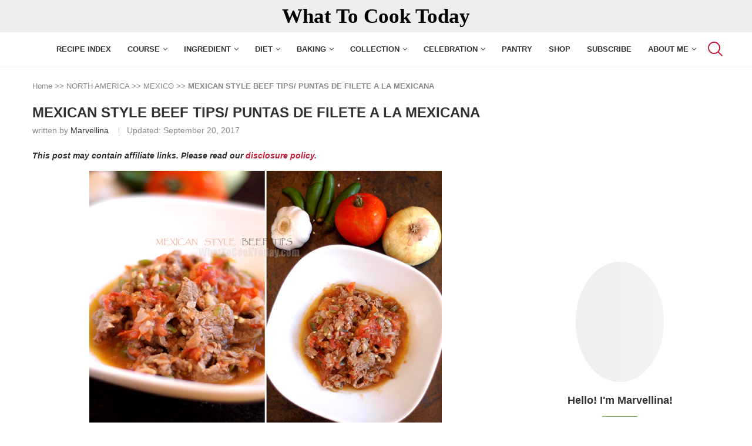

--- FILE ---
content_type: text/plain; charset=utf-8
request_url: https://ads.adthrive.com/http-api/cv2
body_size: 4768
content:
{"om":["00180d97-08c8-4850-b78f-051829706c8f","00xbjwwl","0163743-1891/85329","07sn7ehi","0929nj63","0iyi1awv","0mvqppcd","0p298ycs8g7","0pycs8g7","1","1011_302_56233481","1011_302_56924238","1028_8728253","10298ua7afe","10310289136970_522754849","10310289136970_559920874","10339421-5836009-0","10339426-5836008-0","10ua7afe","11142692","11509227","11769257","1185:1610326628","11896988","12010080","12010084","12010088","12168663","12169133","12171164","12171239","12174278","12176509","124682_696","124843_10","124844_23","12850754","12850756","1610326728","16kv3oel","17_24683319","17_24696334","17_24766940","17_24767200","17_24794142","1891/84805","1891/85321","1blmvu4v","1dynz4oo","1e3fzviw","1ftzvfyu","1h7yhpl7","1kpjxj5u","1zjn1epv","201500257","201672019","201735631","202430_200_EAAYACogIm3jX30jHExW.LZiMVanc.j-uV7dHZ7rh4K3PRdSnOAyBBuRK60_","202430_200_EAAYACogrPcXlVDpv4mCpFHbtASH4.EGy-m7zq791oD26KFcrCUyBCeqWqs_","206_487951","2132:42375970","2132:44266244","2132:45327625","2132:45327626","2132:45327631","2132:45999649","2249:650628523","2249:650650503","2307:16kv3oel","2307:2gev4xcy","2307:2xe5185b","2307:4etfwvf1","2307:4mmcjpc4","2307:794di3me","2307:79mkktxr","2307:7a0tg1yi","2307:7cmeqmw8","2307:7fmk89yf","2307:7qevw67b","2307:7xb3th35","2307:8linfb0q","2307:8roqy91q","2307:a566o9hb","2307:axihqhfq","2307:bpecuyjx","2307:bu0fzuks","2307:duxvs448","2307:e9qxwwf1","2307:ey8vsnzk","2307:f3tdw9f3","2307:f5uvyvzt","2307:g749lgab","2307:gn3plkq1","2307:hfqgqvcv","2307:hswgcqif","2307:iiu0wq3s","2307:l0mfc5zl","2307:l2zwpdg7","2307:lryy2wkw","2307:lshbpt6z","2307:m30fx1mp","2307:p91c42i1","2307:qc6w6bra","2307:s2ahu2ae","2307:tdv4kmro","2307:u4atmpu4","2307:x5dl9hzy","2319_66419_T26192414","23422064","23595971","24081062","2409_25495_176_CR52092921","2409_25495_176_CR52092922","2409_25495_176_CR52178317","2409_25495_176_CR52236264","24598437","24602726","24694792","24694793","24694794","247654825","25","25048198","25_87z6cimm","25_m2n177jy","25_oz31jrd0","25_ti0s3bz3","25_vfvpfnp8","25_yi6qlg3p","25_zwzjgvpw","2662_199916_T26260025","2662_200562_8172720","2662_200562_8182931","2676:86082701","2676:86082782","2676:86698023","2711_64_12147059","2711_64_12169133","27157563","2715_9888_522709","28925636","28933536","29414696","2gev4xcy","2gglwanz","2jjp1phz","2tm990rf","2xhes7df","3018/0e5b2857e82af47ea27075ffbda136c4","308_125203_18","308_125204_13","33419362","33603859","33604490","33605181","33608594","33637455","349088d1-de58-49cd-85b1-6404238ee97e","34949970","36206638-8e1a-4f0e-97a6-6a7e15142dff","3646_185414_T26335189","3658_15038_suixnuyn","3658_15066_udodk67s","3658_15078_fqeh4hao","3658_15106_u4atmpu4","3658_203382_f3tdw9f3","3658_22079_mne39gsk","3658_22898_T25553828","3658_25093_T26146685","3658_584923_T26160879","3658_644013_rnvjtx7r","381513943572","3822:24417995","3858:7641990","38f1cf0a-a211-41ef-87d9-b3a43560198a","39364467","3LMBEkP-wis","3aptpnuj","3c5dkic6","3v2n6fcp","409_189217","409_216364","409_216386","409_225978","409_225992","409_226312","409_226331","409_226336","409_227239","409_228346","4114:iheartmedia-4505","42231835","436396574","45327625","458901553568","47869802","485027845327","48700636","48700651","48877306","49123012","4941618","49869013","4etfwvf1","4gx2hhfb","4n9mre1i","4qks9viz","50923117","5128f7a1-cace-460e-90a4-acde3a8d1fb1","51372355","51372434","53v6aquw","54639987","54779847","54779856","54779873","547869","5504:203526","5504:203696","5504:203952","5504:203981","5510:bb6qv9bt","5510:mznp7ktv","5510:pefxr7k2","5510:ta6sha5k","5510:u4atmpu4","5510:ujl9wsn7","554442","554471","554478","554480","55763524","557_409_220139","557_409_220332","557_409_223589","557_409_225988","558_93_2mokbgft","558_93_axihqhfq","558_93_ou8gxy4u","55961708","55961723","564549740","56824595","588062576109","59856354","5989_91771_703975757","5989_91771_705981069","60638194","61444196","61524915","618576351","618653722","618876699","618980679","61900466","619089559","61916211","61932920","61932925","61932957","62187798","6226508011","6226527055","6226530649","6226547143","6250_66552_1114688213","627309156","627309159","628015148","628086965","628153053","628153173","628222860","628223277","628360579","628360582","628444259","628444349","628444433","628444439","628456307","628456310","628456313","628456379","628456382","628456391","628622163","628622169","628622172","628622175","628622178","628622241","628622244","628622247","628622250","628683371","628687043","628687157","628687460","628687463","628803013","628841673","629007394","629009180","629167998","629168001","629168010","629168565","629171196","629171202","62946743","62949920","62983846","630137823","630928655","63100589","63117005","6365_61796_784880263591","6365_61796_785326944429","6365_61796_790703534141","63barbg1","644qbcd7","659216891404","659713728691","673375558002","680_99480_700109379","683821359302","690_99485_1610326728","697189885","697190006","697190012","697190072","697876985","697876986","697876997","697877001","697893164","6cqn9jfm","6ejtrnf9","6mrds7pc","6nj9wt54","6tj9m7jw","6wclm3on","6zt4aowl","700109389","702397981","702423494","704889081","705035662","705115442","705115523","705116521","705415296","705555311","70_85444747","7354_138543_85444701","7354_138543_85444734","7354_138543_85444747","7414_121891_6230937","74243_74_18364017","74243_74_18364062","74243_74_18364087","74243_74_18364134","74_18268078","74wv3qdx","773545599082","78827816","794di3me","79515074","79515090","7969_149355_45999649","79ju1d1h","7a0tg1yi","7cmeqmw8","7f298mk89yf","7fmk89yf","7qIE6HPltrY","7qevw67b","7vnmgcxm","7xb3th35","8154361","8193073","8193076","8193078","8193095","82133853","82133858","82133859","85393219","85444700","85444701","85444734","85444747","85702027","85943197","85987389","86434333","86509222","8666/7cd4d5087da37c02cd8f72043b73ba5e","8666/87feac90a39a46fc478dd6042af9e7cc","86925905","86925906","86925934","86925937","86925938","86991451","86991452","8852912982349114675","8968064","8euh5txf","8h0jrkwl","8l298infb0q","8linfb0q","8orkh93v","8w4klwi4","9010/6d6f4081f445bfe6dd30563fe3476ab4","9057/0328842c8f1d017570ede5c97267f40d","9057/211d1f0fa71d1a58cabee51f2180e38f","9057/b232bee09e318349723e6bde72381ba0","90_12491687","97_8193073","97_8193078","9nex8xyd","9q193nw6","9vykgux1","a1jsuk6w","a566o9hb","a7298wye4jw","a7wye4jw","a8beztgq","af9kspoi","am5rpdwy","aok5h605","axihqhfq","bb6qv9bt","bd5xg6f6","bpecuyjx","bu0fzuks","bwthmrr1","c-Mh5kLIzow","c1hsjx06","c25t9p0u","c7z0h277","cr-2azmi2ttu9vd","cr-2azmi2ttuatj","cr-2azmi2ttubwe","cr-6ovjht2eu9vd","cr-6ovjht2eubxe","cr-98yyye8vu8rm","cr-98yyye8xubxf","cr-9cqtwg3qverhx5","cr-Bitc7n_p9iw__vat__49i_k_6v6_h_jce2vj5h_KnXNU4yjl","cr-Bitc7n_p9iw__vat__49i_k_6v6_h_jce2vj5h_zKxG6djrj","cr-a9s2xf1tubwj","cr-aaqt0j8yubwj","cr-aav22g2vubwj","cr-aaw20e3pubwj","cr-aaw20e3rubwj","cr-aawz2m5qubwj","cr-aawz3f3yubwj","cr-dby2yd7wx7tmu","cr-f6puwm2x27tf1","cr-f6puwm2yu7tf1","cr-g7ywwk2qvft","cr-wzt6eo5fubwe","cr223-e8r0zf8qxeu","cv0h9mrv","d67bb3dc-6669-4c2d-adf2-da35cbf20a42","de66hk0y","dg2WmFvzosE","dg7oyplp","dsp-404751","duovgl0f","e2fb638d-f786-49ab-b690-5bb40551abac","e9qxwwf1","eal0nev6","eayuwgom","echvksei","extremereach_creative_76559239","ey8vsnzk","f3h9fqou","f3tdw9f3","f5uvyvzt","f7u6bcn5","f8e4ig0n","feueU8m1y4Y","fj298p0ceax","fjp0ceax","g749lgab","galtir63","ge4kwk32","gn3plkq1","h0zwvskc","h1m1w12p","h9sd3inc","hffavbt7","hfqgqvcv","hgcz88yc","hrwidqo8","hu52wf5i","hxxrc6st","i1gs57kc","i2aglcoy","i8q65k6g","i90isgt0","iaqttatc","iiu0wq3s","ipv3g3eh","iqdsx7qh","iy6hsneq","j39smngx","jsy1a3jk","k0csqwfi","k2gvmi4i","k2xfz54q","k83t7fjn","kdsr5zay","kk2985768bd","knoebx5v","ll77hviy","lr298yy2wkw","lryy2wkw","lshbpt6z","lxlnailk","m2n177jy","m4xt6ckm","mkqvbkki","mmr74uc4","mne39gsk","muvxy961","n3egwnq7","n8w0plts","ntjn5z55","nv5uhf1y","o54qvth1","o9jput43","of8dd9pr","ofoon6ir","ou8gxy4u","oz31jrd0","p0z6d8nt","p91c42i1","pi9dvb89","piwneqqj","pkydekxi","pl298th4l1a","poc1p809","qc6w6bra","qqvgscdx","r0298u09phz","rnvjtx7r","rrlikvt1","s4s41bit","sbp1kvat","t58xxlzd","t58zjs8i","t73gfjqn","t7d69r6a","tzngt86j","u30fsj32","u4atmpu4","udke8iyu","ujl9wsn7","utberk8n","v6jdn8gd","v6qt489s","v8w9dp3o","vdcb5d4i","ven7pu1c","vmn1juoe","vp295pyf","w1ws81sy","wf9qekf0","wih2rdv3","wrjrnf4i","wsyky9op","wvuhrb6o","x420t9me","xncaqh7c","xtxa8s2d","xxz8lwdr","xzhzyk69","y51mrt5e","y51tr986","yass8yy7","yi6qlg3p","yl9likui","ylz2n35t","z0t9f1cw","zep75yl2","zgw37lur","zibvsmsx","zpm9ltrh","zsvdh1xi","ztlksnbe","zw6jpag6","7979132","7979135"],"pmp":[],"adomains":["123notices.com","1md.org","about.bugmd.com","acelauncher.com","adameve.com","akusoli.com","allyspin.com","askanexpertonline.com","atomapplications.com","bassbet.com","betsson.gr","biz-zone.co","bizreach.jp","braverx.com","bubbleroom.se","bugmd.com","buydrcleanspray.com","byrna.com","capitaloneshopping.com","clarifion.com","combatironapparel.com","controlcase.com","convertwithwave.com","cotosen.com","countingmypennies.com","cratedb.com","croisieurope.be","cs.money","dallasnews.com","definition.org","derila-ergo.com","dhgate.com","dhs.gov","displate.com","easyprint.app","easyrecipefinder.co","fabpop.net","familynow.club","fla-keys.com","folkaly.com","g123.jp","gameswaka.com","getbugmd.com","getconsumerchoice.com","getcubbie.com","gowavebrowser.co","gowdr.com","gransino.com","grosvenorcasinos.com","guard.io","hero-wars.com","holts.com","instantbuzz.net","itsmanual.com","jackpotcitycasino.com","justanswer.com","justanswer.es","la-date.com","lightinthebox.com","liverrenew.com","local.com","lovehoney.com","lulutox.com","lymphsystemsupport.com","manualsdirectory.org","meccabingo.com","medimops.de","mensdrivingforce.com","millioner.com","miniretornaveis.com","mobiplus.me","myiq.com","national-lottery.co.uk","naturalhealthreports.net","nbliver360.com","nikke-global.com","nordicspirit.co.uk","nuubu.com","onlinemanualspdf.co","original-play.com","outliermodel.com","paperela.com","paradisestays.site","parasiterelief.com","peta.org","photoshelter.com","plannedparenthood.org","playvod-za.com","printeasilyapp.com","printwithwave.com","profitor.com","quicklearnx.com","quickrecipehub.com","rakuten-sec.co.jp","rangeusa.com","refinancegold.com","robocat.com","royalcaribbean.com","saba.com.mx","shift.com","simple.life","spinbara.com","systeme.io","taboola.com","tackenberg.de","temu.com","tenfactorialrocks.com","theoceanac.com","topaipick.com","totaladblock.com","usconcealedcarry.com","vagisil.com","vegashero.com","vegogarden.com","veryfast.io","viewmanuals.com","viewrecipe.net","votervoice.net","vuse.com","wavebrowser.co","wavebrowserpro.com","weareplannedparenthood.org","xiaflex.com","yourchamilia.com"]}